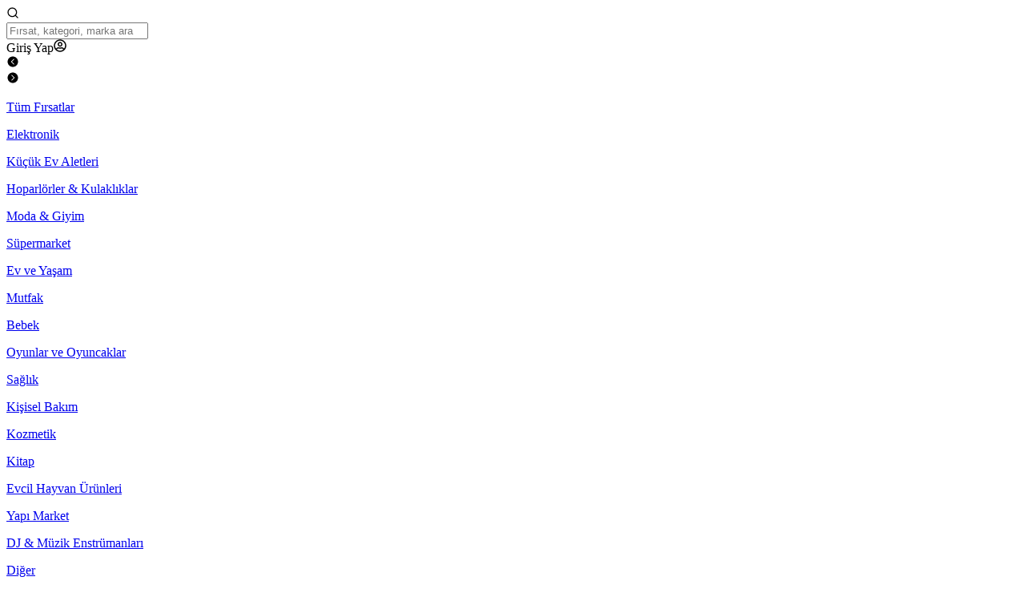

--- FILE ---
content_type: text/html; charset=utf-8
request_url: https://yaniyo.com/aden-firsatlari/aden-e58-fly-more-combo-1-bataryali-set-B08XP9V5SG
body_size: 11323
content:
<!DOCTYPE html><html lang="tr"><head><meta charSet="utf-8" data-next-head=""/><meta name="viewport" content="width=device-width, initial-scale=1, maximum-scale=1" data-next-head=""/><meta name="twitter:card" content="summary_large_image" data-next-head=""/><meta name="twitter:site" content="@yaniyocom" data-next-head=""/><meta name="twitter:creator" content="@yaniyocom" data-next-head=""/><meta property="og:url" content="https://yaniyo.com/aden-firsatlari/aden-e58-fly-more-combo-1-bataryali-set-B08XP9V5SG" data-next-head=""/><meta property="og:image:width" content="1280" data-next-head=""/><meta property="og:image:height" content="800" data-next-head=""/><meta property="og:locale" content="tr_TR" data-next-head=""/><meta property="og:site_name" content="Amazon Türkiye Fırsatları ve İndirimler - Yaniyo" data-next-head=""/><link rel="canonical" href="https://yaniyo.com/aden-firsatlari/aden-e58-fly-more-combo-1-bataryali-set-B08XP9V5SG" data-next-head=""/><meta name="mobile-web-app-capable" content="yes" data-next-head=""/><meta name="msapplication-TileColor" content="#b91d47" data-next-head=""/><meta name="theme-color" content="#ffffff" data-next-head=""/><meta name="apple-itunes-app" content="app-id=6504833764" data-next-head=""/><link rel="icon" type="image/png" href="/favicon-96x96.png" sizes="96x96" data-next-head=""/><link rel="icon" type="image/svg+xml" href="/favicon.svg" data-next-head=""/><link rel="shortcut icon" href="/favicon.ico" data-next-head=""/><link rel="apple-touch-icon" href="/apple-touch-icon.png" sizes="180x180" data-next-head=""/><link rel="manifest" href="/site.webmanifest" data-next-head=""/><link rel="preconnect" href="https://fonts.googleapis.com" data-next-head=""/><link rel="preconnect" href="https://fonts.gstatic.com" data-next-head=""/><title data-next-head="">Aden E58 Fly More Combo 1 Bataryalı - Yaniyo</title><meta name="robots" content="index,follow" data-next-head=""/><meta name="description" content="En ucuz Aden E58 Fly More Combo 1 Bataryalı ₺949,04 fiyatıyla Yaniyo&#x27;da!" data-next-head=""/><meta property="og:title" content="Aden E58 Fly More Combo 1 Bataryalı | Yaniyo" data-next-head=""/><meta property="og:description" content="En ucuz Aden E58 Fly More Combo 1 Bataryalı ₺949,04 fiyatıyla Yaniyo&#x27;da!" data-next-head=""/><meta property="og:type" content="product" data-next-head=""/><meta property="og:image" content="https://m.media-amazon.com/images/I/71rMEj-kV4L._AC_UL720_.jpg" data-next-head=""/><meta property="og:image:alt" content="Aden E58 Fly More Combo 1 Bataryalı" data-next-head=""/><link rel="preload" href="/_next/static/css/eb98fdfe5c68a03e.css" as="style"/><link rel="preload" href="/_next/static/css/08274e0c1cf13c6a.css" as="style"/><link rel="preload" href="/_next/static/css/cc5eb7fa723e1fd9.css" as="style"/><link name="apple-mobile-web-app-title" content="Yaniyo" data-next-head=""/><link href="https://fonts.googleapis.com/css2?family=Inter:ital,opsz,wght@0,14..32,100..900;1,14..32,100..900&amp;display=swap" rel="stylesheet" data-next-head=""/><script type="application/ld+json" data-next-head="">{"@context":"https://schema.org","@type":"WebSite","url":"https://yaniyo.com","potentialAction":[{"@type":"SearchAction","target":"https://yaniyo.com/search?q={search_term_string}","query-input":"required name=search_term_string"}]}</script><script type="application/ld+json" data-next-head="">{"@context":"https://schema.org","@type":"Organization","name":"Yaniyo","url":"https://yaniyo.com","sameAs":["https://www.instagram.com/yaniyocom","https://t.me/yaniyocom","https://t.me/yaniyo_sohbet","https://www.twitter.com/yaniyocom","https://www.tiktok.com/@yaniyocom"]}</script><script type="application/ld+json" data-next-head="">{"@context":"https://schema.org","@type":"Product","description":"En ucuz Aden E58 Fly More Combo 1 Bataryalı ₺949,04 fiyatıyla Yaniyo&apos;da!","image":["https://m.media-amazon.com/images/I/71rMEj-kV4L._AC_UL720_.jpg"],"brand":{"@type":"Brand","name":"Aden"},"offers":{"price":949.04,"priceCurrency":"TRY","availability":"https://schema.org/OutOfStock","url":"https://yaniyo.com/aden-firsatlari/aden-e58-fly-more-combo-1-bataryali-set-B08XP9V5SG","@type":"Offer","seller":{"@type":"Organization","name":"Amazon.com.tr"}},"name":"Aden E58 Fly More Combo 1 Bataryalı"}</script><link rel="stylesheet" href="/_next/static/css/eb98fdfe5c68a03e.css" data-n-g=""/><link rel="stylesheet" href="/_next/static/css/08274e0c1cf13c6a.css"/><link rel="stylesheet" href="/_next/static/css/cc5eb7fa723e1fd9.css"/><noscript data-n-css=""></noscript><script defer="" noModule="" src="/_next/static/chunks/polyfills-42372ed130431b0a.js"></script><script defer="" src="/_next/static/chunks/454e6ae6-41d54c58a4b04e3c.js"></script><script defer="" src="/_next/static/chunks/7eebee04-ce048d72ea7c0ea3.js"></script><script defer="" src="/_next/static/chunks/9143-20e2716e48528084.js"></script><script defer="" src="/_next/static/chunks/812-f53ee33b1cc9c971.js"></script><script defer="" src="/_next/static/chunks/7699.9bd51cd35eea1284.js"></script><script defer="" src="/_next/static/chunks/6923.6260232599b55ad8.js"></script><script src="/_next/static/chunks/webpack-84ffc557f0894c96.js" defer=""></script><script src="/_next/static/chunks/framework-90fc9b0f7c4706c1.js" defer=""></script><script src="/_next/static/chunks/main-c8eb24fb6364bdc1.js" defer=""></script><script src="/_next/static/chunks/pages/_app-5f14e0577f8e3df1.js" defer=""></script><script src="/_next/static/chunks/pages/%5B...slug%5D-43da09763c46eb04.js" defer=""></script><script src="/_next/static/bhMlDlvp19rL3BOTA7FIc/_buildManifest.js" defer=""></script><script src="/_next/static/bhMlDlvp19rL3BOTA7FIc/_ssgManifest.js" defer=""></script></head><body><link rel="preload" as="image" href="/images/appstore.png"/><link rel="preload" as="image" href="/images/googleplay.png"/><div id="__next"><div class="Layout_layout__QnMbA"><header class="Layout_header__9mwqw Layout_header_active__B_UdH"><div class="Layout_header_container__NtK_m"><div class="Layout_header_inner_container__g4Gm3"><div class="Layout_logo__UFcky"><a aria-label="Yaniyo.com" href="/"><div class="Layout_lg_logo__dBPSF"></div><div class="Layout_sm_logo__Bvsas"></div></a></div><div class="Layout_search__ue8p3"><div class="Layout_searchIcon__nv38w"><svg stroke="currentColor" fill="none" stroke-width="2" viewBox="0 0 24 24" stroke-linecap="round" stroke-linejoin="round" height="1em" width="1em" xmlns="http://www.w3.org/2000/svg"><circle cx="11" cy="11" r="8"></circle><path d="m21 21-4.3-4.3"></path></svg></div><input placeholder="Fırsat, kategori, marka ara" enterKeyHint="search" value=""/></div><div class="Layout_account__LkN4a" style="width:auto"><span class="Layout_sm_hide__kZUk4">Giriş Yap</span><svg stroke="currentColor" fill="currentColor" stroke-width="0" viewBox="0 0 496 512" height="1em" width="1em" xmlns="http://www.w3.org/2000/svg"><path d="M248 104c-53 0-96 43-96 96s43 96 96 96 96-43 96-96-43-96-96-96zm0 144c-26.5 0-48-21.5-48-48s21.5-48 48-48 48 21.5 48 48-21.5 48-48 48zm0-240C111 8 0 119 0 256s111 248 248 248 248-111 248-248S385 8 248 8zm0 448c-49.7 0-95.1-18.3-130.1-48.4 14.9-23 40.4-38.6 69.6-39.5 20.8 6.4 40.6 9.6 60.5 9.6s39.7-3.1 60.5-9.6c29.2 1 54.7 16.5 69.6 39.5-35 30.1-80.4 48.4-130.1 48.4zm162.7-84.1c-24.4-31.4-62.1-51.9-105.1-51.9-10.2 0-26 9.6-57.6 9.6-31.5 0-47.4-9.6-57.6-9.6-42.9 0-80.6 20.5-105.1 51.9C61.9 339.2 48 299.2 48 256c0-110.3 89.7-200 200-200s200 89.7 200 200c0 43.2-13.9 83.2-37.3 115.9z"></path></svg></div></div></div><div class="Layout_header_categories_container__Fr6z_"><div class="Layout_header_categories_inner_container__uESTd"><div class="Header_Swiper_swiper_graident__oUyz_ Header_Swiper_swiper_graident_left__R86qi"><svg stroke="currentColor" fill="currentColor" stroke-width="0" viewBox="0 0 512 512" height="1em" width="1em" xmlns="http://www.w3.org/2000/svg"><path d="M256 48C141.13 48 48 141.13 48 256s93.13 208 208 208 208-93.13 208-208S370.87 48 256 48zm62.63 304L296 374.63 177.37 256 296 137.37 318.63 160l-96 96z"></path></svg></div><div class="next Header_Swiper_swiper_graident__oUyz_ Header_Swiper_swiper_graident_right___7t6U Header_Swiper_swiper_graident_active__SM2i5"><svg stroke="currentColor" fill="currentColor" stroke-width="0" viewBox="0 0 512 512" height="1em" width="1em" xmlns="http://www.w3.org/2000/svg"><path d="M256 48C141.13 48 48 141.13 48 256s93.13 208 208 208 208-93.13 208-208S370.87 48 256 48zm-40 326.63L193.37 352l96-96-96-96L216 137.37 334.63 256z"></path></svg></div><div class="Header_Swiper_swiper__uEfX2"><div class="Header_Swiper_swiper_slide__4ahB2"><a href="/tum-firsatlar"><div class="Header_Swiper_category_container__2eIya"><div class=""><p>Tüm Fırsatlar</p></div></div></a></div><div class="Header_Swiper_swiper_slide__4ahB2"><a href="/elektronik-firsatlari"><div class="Header_Swiper_category_container__2eIya"><div class=""><p>Elektronik</p></div></div></a></div><div class="Header_Swiper_swiper_slide__4ahB2"><a href="/kucuk-ev-aletleri-firsatlari"><div class="Header_Swiper_category_container__2eIya"><div class=""><p>Küçük Ev Aletleri</p></div></div></a></div><div class="Header_Swiper_swiper_slide__4ahB2"><a href="/hoparlorler-and-kulakliklar-firsatlari"><div class="Header_Swiper_category_container__2eIya"><div class=""><p>Hoparlörler &amp; Kulaklıklar</p></div></div></a></div><div class="Header_Swiper_swiper_slide__4ahB2"><a href="/moda-and-giyim-firsatlari"><div class="Header_Swiper_category_container__2eIya"><div class=""><p>Moda &amp; Giyim</p></div></div></a></div><div class="Header_Swiper_swiper_slide__4ahB2"><a href="/supermarket-firsatlari"><div class="Header_Swiper_category_container__2eIya"><div class=""><p>Süpermarket</p></div></div></a></div><div class="Header_Swiper_swiper_slide__4ahB2"><a href="/ev-ve-yasam-firsatlari"><div class="Header_Swiper_category_container__2eIya"><div class=""><p>Ev ve Yaşam</p></div></div></a></div><div class="Header_Swiper_swiper_slide__4ahB2"><a href="/mutfak-firsatlari"><div class="Header_Swiper_category_container__2eIya"><div class=""><p>Mutfak</p></div></div></a></div><div class="Header_Swiper_swiper_slide__4ahB2"><a href="/bebek-firsatlari"><div class="Header_Swiper_category_container__2eIya"><div class=""><p>Bebek</p></div></div></a></div><div class="Header_Swiper_swiper_slide__4ahB2"><a href="/oyunlar-ve-oyuncaklar-firsatlari"><div class="Header_Swiper_category_container__2eIya"><div class=""><p>Oyunlar ve Oyuncaklar</p></div></div></a></div><div class="Header_Swiper_swiper_slide__4ahB2"><a href="/saglik-firsatlari"><div class="Header_Swiper_category_container__2eIya"><div class=""><p>Sağlık</p></div></div></a></div><div class="Header_Swiper_swiper_slide__4ahB2"><a href="/kisisel-bakim-firsatlari"><div class="Header_Swiper_category_container__2eIya"><div class=""><p>Kişisel Bakım</p></div></div></a></div><div class="Header_Swiper_swiper_slide__4ahB2"><a href="/kozmetik-firsatlari"><div class="Header_Swiper_category_container__2eIya"><div class=""><p>Kozmetik</p></div></div></a></div><div class="Header_Swiper_swiper_slide__4ahB2"><a href="/kitap-firsatlari"><div class="Header_Swiper_category_container__2eIya"><div class=""><p>Kitap</p></div></div></a></div><div class="Header_Swiper_swiper_slide__4ahB2"><a href="/evcil-hayvan-urunleri-firsatlari"><div class="Header_Swiper_category_container__2eIya"><div class=""><p>Evcil Hayvan Ürünleri</p></div></div></a></div><div class="Header_Swiper_swiper_slide__4ahB2"><a href="/yapi-market-firsatlari"><div class="Header_Swiper_category_container__2eIya"><div class=""><p>Yapı Market</p></div></div></a></div><div class="Header_Swiper_swiper_slide__4ahB2"><a href="/dj-and-muzik-enstrumanlari-firsatlari"><div class="Header_Swiper_category_container__2eIya"><div class=""><p>DJ &amp; Müzik Enstrümanları</p></div></div></a></div><div class="Header_Swiper_swiper_slide__4ahB2"><a href="/diger-firsatlari"><div class="Header_Swiper_category_container__2eIya"><div class=""><p>Diğer</p></div></div></a></div></div></div></div></header><div class="ProductDetail_container__45uxi"><div data-prd-asin="B08XP9V5SG" data-prd-name="Aden E58 Fly More Combo 1 Bata" class="productBoxCA ProductBig_product__1AvEi"><button class="ProductBig_other_button__fBd7Z" aria-label="Paylaş"><svg stroke="currentColor" fill="currentColor" stroke-width="0" viewBox="0 0 512 512" height="1em" width="1em" xmlns="http://www.w3.org/2000/svg"><path fill="none" stroke-linecap="round" stroke-linejoin="round" stroke-width="32" d="M336 192h40a40 40 0 0 1 40 40v192a40 40 0 0 1-40 40H136a40 40 0 0 1-40-40V232a40 40 0 0 1 40-40h40m160-64-80-80-80 80m80 193V48"></path></svg></button><div class="ProductBig_product_img__LRRcb"><div class="ProductBig_no_stock__M__ty">Fırsat kaçtı. Stokta yok!</div><a target="_blank" href="https://www.amazon.com.tr/dp/B08XP9V5SG?tag=yaniyoweb-21&amp;th=1&amp;psc=1" rel="noopener nofollow"><img loading="lazy" src="https://m.media-amazon.com/images/I/71rMEj-kV4L._AC_UL720_.jpg" alt="Aden E58 Fly More Combo 1 Bataryalı Set, Standart"/></a></div><div class="ProductBig_productInformation__4unB4"><div class="ProductBig_date__pGhcB"><time dateTime="1671942199261">3 yıl önce</time></div><div class="ProductBig_badges__5ZeSw"><p class="ProductBig_badge__hDcez ProductBig_badge_discount__L0d9j"><svg stroke="currentColor" fill="currentColor" stroke-width="0" viewBox="0 0 20 20" aria-hidden="true" height="1em" width="1em" xmlns="http://www.w3.org/2000/svg"><path fill-rule="evenodd" d="M14.707 12.293a1 1 0 010 1.414l-4 4a1 1 0 01-1.414 0l-4-4a1 1 0 111.414-1.414L9 14.586V3a1 1 0 012 0v11.586l2.293-2.293a1 1 0 011.414 0z" clip-rule="evenodd"></path></svg> %<!-- -->1</p></div><div class="ProductBig_category__iUe3H">Amazon<span class="ProductBig_dot__cdcSv"></span><a href="/aden-firsatlari">Aden</a></div><h1 class="ProductBig_name__Xyc3n">Aden E58 Fly More Combo 1 Bataryalı Set, Standart</h1><p class="ProductBig_oldPrice__SXJEs"><span>₺957,77</span></p><p class="ProductBig_currentPrice__wuxrG">₺949,04</p><div class="ProductBig_buttons__RjScL"><button class="ProductBig_alert__DXgqu active"></button><a class="ProductBig_buy__a2DQm" target="_blank" href="https://www.amazon.com.tr/dp/B08XP9V5SG?tag=yaniyoweb-21&amp;th=1&amp;psc=1" rel="noopener nofollow"><div><p>Ürüne Git</p><span>amazon.com.tr</span></div><div><svg stroke="currentColor" fill="none" stroke-width="2" viewBox="0 0 24 24" stroke-linecap="round" stroke-linejoin="round" height="1em" width="1em" xmlns="http://www.w3.org/2000/svg"><path d="M18 8L22 12L18 16"></path><path d="M2 12H22"></path></svg></div></a></div><p class="ProductBig_priceWarning__U7fnE">Ürün fiyatı ve stok durumu, <time dateTime="1671942199261">25/12/2022 07:23</time> (<time dateTime="1671942199261">3 yıl önce</time>) itibarıyla doğrudur. Satın alma sırasında görüntülenen her türlü fiyat ve stok durumu bilgisi, ürünün satın alınmasında geçerli olacaktır.</p><div><div class="ShareButtons_shareContainer__1GkUY"><div class="ShareButtons_urlContainer__hEYcH"><div class="ShareButtons_url__DJbag">https://yaniyo.com/aden-firsatlari/aden-e58-fly-more-combo-1-bataryali-set-B08XP9V5SG</div><button class="ShareButtons_copyButton__c50K4"><svg stroke="currentColor" fill="currentColor" stroke-width="0" viewBox="0 0 448 512" height="1em" width="1em" xmlns="http://www.w3.org/2000/svg"><path d="M433.941 65.941l-51.882-51.882A48 48 0 0 0 348.118 0H176c-26.51 0-48 21.49-48 48v48H48c-26.51 0-48 21.49-48 48v320c0 26.51 21.49 48 48 48h224c26.51 0 48-21.49 48-48v-48h80c26.51 0 48-21.49 48-48V99.882a48 48 0 0 0-14.059-33.941zM266 464H54a6 6 0 0 1-6-6V150a6 6 0 0 1 6-6h74v224c0 26.51 21.49 48 48 48h96v42a6 6 0 0 1-6 6zm128-96H182a6 6 0 0 1-6-6V54a6 6 0 0 1 6-6h106v88c0 13.255 10.745 24 24 24h88v202a6 6 0 0 1-6 6zm6-256h-64V48h9.632c1.591 0 3.117.632 4.243 1.757l48.368 48.368a6 6 0 0 1 1.757 4.243V112z"></path></svg></button></div><div class="ShareButtons_shareButtons__l5147"><button class="ShareButtons_shareButton__tF8az"><svg stroke="currentColor" fill="currentColor" stroke-width="0" viewBox="0 0 512 512" class="ShareButtons_icon__Fv2AV" height="1em" width="1em" xmlns="http://www.w3.org/2000/svg"><path d="M504 256C504 119 393 8 256 8S8 119 8 256c0 123.78 90.69 226.38 209.25 245V327.69h-63V256h63v-54.64c0-62.15 37-96.48 93.67-96.48 27.14 0 55.52 4.84 55.52 4.84v61h-31.28c-30.8 0-40.41 19.12-40.41 38.73V256h68.78l-11 71.69h-57.78V501C413.31 482.38 504 379.78 504 256z"></path></svg></button><button class="ShareButtons_shareButton__tF8az"><svg stroke="currentColor" fill="currentColor" stroke-width="0" viewBox="0 0 512 512" class="ShareButtons_icon__Fv2AV" height="1em" width="1em" xmlns="http://www.w3.org/2000/svg"><path d="M459.37 151.716c.325 4.548.325 9.097.325 13.645 0 138.72-105.583 298.558-298.558 298.558-59.452 0-114.68-17.219-161.137-47.106 8.447.974 16.568 1.299 25.34 1.299 49.055 0 94.213-16.568 130.274-44.832-46.132-.975-84.792-31.188-98.112-72.772 6.498.974 12.995 1.624 19.818 1.624 9.421 0 18.843-1.3 27.614-3.573-48.081-9.747-84.143-51.98-84.143-102.985v-1.299c13.969 7.797 30.214 12.67 47.431 13.319-28.264-18.843-46.781-51.005-46.781-87.391 0-19.492 5.197-37.36 14.294-52.954 51.655 63.675 129.3 105.258 216.365 109.807-1.624-7.797-2.599-15.918-2.599-24.04 0-57.828 46.782-104.934 104.934-104.934 30.213 0 57.502 12.67 76.67 33.137 23.715-4.548 46.456-13.32 66.599-25.34-7.798 24.366-24.366 44.833-46.132 57.827 21.117-2.273 41.584-8.122 60.426-16.243-14.292 20.791-32.161 39.308-52.628 54.253z"></path></svg></button><button class="ShareButtons_shareButton__tF8az"><svg stroke="currentColor" fill="currentColor" stroke-width="0" viewBox="0 0 448 512" class="ShareButtons_icon__Fv2AV" height="1em" width="1em" xmlns="http://www.w3.org/2000/svg"><path d="M380.9 97.1C339 55.1 283.2 32 223.9 32c-122.4 0-222 99.6-222 222 0 39.1 10.2 77.3 29.6 111L0 480l117.7-30.9c32.4 17.7 68.9 27 106.1 27h.1c122.3 0 224.1-99.6 224.1-222 0-59.3-25.2-115-67.1-157zm-157 341.6c-33.2 0-65.7-8.9-94-25.7l-6.7-4-69.8 18.3L72 359.2l-4.4-7c-18.5-29.4-28.2-63.3-28.2-98.2 0-101.7 82.8-184.5 184.6-184.5 49.3 0 95.6 19.2 130.4 54.1 34.8 34.9 56.2 81.2 56.1 130.5 0 101.8-84.9 184.6-186.6 184.6zm101.2-138.2c-5.5-2.8-32.8-16.2-37.9-18-5.1-1.9-8.8-2.8-12.5 2.8-3.7 5.6-14.3 18-17.6 21.8-3.2 3.7-6.5 4.2-12 1.4-32.6-16.3-54-29.1-75.5-66-5.7-9.8 5.7-9.1 16.3-30.3 1.8-3.7.9-6.9-.5-9.7-1.4-2.8-12.5-30.1-17.1-41.2-4.5-10.8-9.1-9.3-12.5-9.5-3.2-.2-6.9-.2-10.6-.2-3.7 0-9.7 1.4-14.8 6.9-5.1 5.6-19.4 19-19.4 46.3 0 27.3 19.9 53.7 22.6 57.4 2.8 3.7 39.1 59.7 94.8 83.8 35.2 15.2 49 16.5 66.6 13.9 10.7-1.6 32.8-13.4 37.4-26.4 4.6-13 4.6-24.1 3.2-26.4-1.3-2.5-5-3.9-10.5-6.6z"></path></svg></button><button class="ShareButtons_shareButton__tF8az"><svg stroke="currentColor" fill="currentColor" stroke-width="0" viewBox="0 0 496 512" class="ShareButtons_icon__Fv2AV" height="1em" width="1em" xmlns="http://www.w3.org/2000/svg"><path d="M248 8C111 8 0 119 0 256s111 248 248 248 248-111 248-248S385 8 248 8zm121.8 169.9l-40.7 191.8c-3 13.6-11.1 16.9-22.4 10.5l-62-45.7-29.9 28.8c-3.3 3.3-6.1 6.1-12.5 6.1l4.4-63.1 114.9-103.8c5-4.4-1.1-6.9-7.7-2.5l-142 89.4-61.2-19.1c-13.3-4.2-13.6-13.3 2.8-19.7l239.1-92.2c11.1-4 20.8 2.7 17.2 19.5z"></path></svg></button></div></div></div></div></div><div class="ProductDetail_summary__dBlSW"><div class="ProductDetail_summary_box__4LYTn"><span>En Düşük Fiyat</span><p>₺835,15</p></div><div class="ProductDetail_summary_box__4LYTn"><span>Ortalama Fiyat</span><p>₺914,88</p></div><div class="ProductDetail_summary_box__4LYTn"><span>En Yüksek Fiyat</span><p>₺957,77</p></div></div><div class="ProductDetail_graph_box___u6M4"><div style="height:300px" class="echarts-for-react "></div></div><div class="ProductDetail_features_box__C5hYk"><h3>Ürün Hakkında</h3><ul><li><p>Kolay kullanım sağlar</p></li><li><p>Dayanıklı malzemelerden üretilmiştir</p></li><li><p>Uzun süreli kullanım sağlar</p></li><li><p>✅Sabit İrtifa Modu</p></li><li><p>✅Anlık Görüntü Aktarımı</p></li></ul></div><div class="similarProducts"></div></div><footer class="Layout_footer__v2SFV" style="max-width:1420px"><div class="Layout_footerContainer__7P1kn"><div class="Layout_footer_flex__SWlE3"><div class="Layout_footer_item__aYvWn"><p>Yaniyo</p><ul><li><a aria-label="Hakkında" href="/hakkinda"> Hakkında</a></li><li><a aria-label="Mobil Uygulama" href="/mobil-uygulama">Mobil Uygulama</a></li><li><a aria-label="Yer İşareti Kullanımı" href="/araclar/yer-isareti">Yer İşareti Kullanımı</a></li><li><a aria-label="İletişim" href="mailto:info@yaniyo.com">İletişim</a></li></ul></div><div class="Layout_footer_item__aYvWn"><p>Yasal</p><ul><li><a aria-label="Sorumluluk Reddi" href="/disclaimer"> Sorumluluk Reddi</a></li><li><a aria-label="Kullanıcı Sözleşmesi" href="/terms"> Kullanıcı Sözleşmesi</a></li><li><a aria-label="Gizlilik Politikası" href="/privacy"> Gizlilik Politikası</a></li><li><a aria-label="Çerez Politikası" href="/cookies"> Çerez Politikası</a></li></ul></div><div class="Layout_footer_item__aYvWn"><p>Bizi Takip Edin</p><ul><li><a target="_blank" rel="noopener nofollow" aria-label="Telegram" class="Layout_social__6_n80" href="https://t.me/yaniyocom"><svg stroke="currentColor" fill="currentColor" stroke-width="0" viewBox="0 0 448 512" height="1em" width="1em" xmlns="http://www.w3.org/2000/svg"><path d="M446.7 98.6l-67.6 318.8c-5.1 22.5-18.4 28.1-37.3 17.5l-103-75.9-49.7 47.8c-5.5 5.5-10.1 10.1-20.7 10.1l7.4-104.9 190.9-172.5c8.3-7.4-1.8-11.5-12.9-4.1L117.8 284 16.2 252.2c-22.1-6.9-22.5-22.1 4.6-32.7L418.2 66.4c18.4-6.9 34.5 4.1 28.5 32.2z"></path></svg> Telegram</a></li><li><a target="_blank" rel="noopener nofollow" aria-label="Twitter" class="Layout_social__6_n80" href="https://x.com/yaniyocom"> <svg stroke="currentColor" fill="currentColor" stroke-width="0" viewBox="0 0 512 512" height="1em" width="1em" xmlns="http://www.w3.org/2000/svg"><path d="M389.2 48h70.6L305.6 224.2 487 464H345L233.7 318.6 106.5 464H35.8L200.7 275.5 26.8 48H172.4L272.9 180.9 389.2 48zM364.4 421.8h39.1L151.1 88h-42L364.4 421.8z"></path></svg> X (Twitter)</a></li><li><a target="_blank" rel="noopener nofollow" aria-label="Instagram" class="Layout_social__6_n80" href="https://www.instagram.com/yaniyocom"> <svg stroke="currentColor" fill="currentColor" stroke-width="0" viewBox="0 0 448 512" height="1em" width="1em" xmlns="http://www.w3.org/2000/svg"><path d="M224.1 141c-63.6 0-114.9 51.3-114.9 114.9s51.3 114.9 114.9 114.9S339 319.5 339 255.9 287.7 141 224.1 141zm0 189.6c-41.1 0-74.7-33.5-74.7-74.7s33.5-74.7 74.7-74.7 74.7 33.5 74.7 74.7-33.6 74.7-74.7 74.7zm146.4-194.3c0 14.9-12 26.8-26.8 26.8-14.9 0-26.8-12-26.8-26.8s12-26.8 26.8-26.8 26.8 12 26.8 26.8zm76.1 27.2c-1.7-35.9-9.9-67.7-36.2-93.9-26.2-26.2-58-34.4-93.9-36.2-37-2.1-147.9-2.1-184.9 0-35.8 1.7-67.6 9.9-93.9 36.1s-34.4 58-36.2 93.9c-2.1 37-2.1 147.9 0 184.9 1.7 35.9 9.9 67.7 36.2 93.9s58 34.4 93.9 36.2c37 2.1 147.9 2.1 184.9 0 35.9-1.7 67.7-9.9 93.9-36.2 26.2-26.2 34.4-58 36.2-93.9 2.1-37 2.1-147.8 0-184.8zM398.8 388c-7.8 19.6-22.9 34.7-42.6 42.6-29.5 11.7-99.5 9-132.1 9s-102.7 2.6-132.1-9c-19.6-7.8-34.7-22.9-42.6-42.6-11.7-29.5-9-99.5-9-132.1s-2.6-102.7 9-132.1c7.8-19.6 22.9-34.7 42.6-42.6 29.5-11.7 99.5-9 132.1-9s102.7-2.6 132.1 9c19.6 7.8 34.7 22.9 42.6 42.6 11.7 29.5 9 99.5 9 132.1s2.7 102.7-9 132.1z"></path></svg> Instagram</a></li><li><a target="_blank" rel="noopener nofollow" aria-label="TikTok" class="Layout_social__6_n80" href="https://www.tiktok.com/@yaniyocom"> <svg stroke="currentColor" fill="currentColor" stroke-width="0" viewBox="0 0 448 512" height="1em" width="1em" xmlns="http://www.w3.org/2000/svg"><path d="M448,209.91a210.06,210.06,0,0,1-122.77-39.25V349.38A162.55,162.55,0,1,1,185,188.31V278.2a74.62,74.62,0,1,0,52.23,71.18V0l88,0a121.18,121.18,0,0,0,1.86,22.17h0A122.18,122.18,0,0,0,381,102.39a121.43,121.43,0,0,0,67,20.14Z"></path></svg> TikTok</a></li></ul></div><div class="Layout_footer_item__aYvWn"><p>Eklentiler</p><ul><li><a target="_blank" rel="noopener nofollow" aria-label="Chrome" class="Layout_social__6_n80" href="https://chromewebstore.google.com/detail/yaniyo-amazon-t%C3%BCrkiye-fiy/ojadbpkncdmcbfoemmibabemeeieonjm"><svg stroke="currentColor" fill="currentColor" stroke-width="0" viewBox="0 0 496 512" height="1em" width="1em" xmlns="http://www.w3.org/2000/svg"><path d="M131.5 217.5L55.1 100.1c47.6-59.2 119-91.8 192-92.1 42.3-.3 85.5 10.5 124.8 33.2 43.4 25.2 76.4 61.4 97.4 103L264 133.4c-58.1-3.4-113.4 29.3-132.5 84.1zm32.9 38.5c0 46.2 37.4 83.6 83.6 83.6s83.6-37.4 83.6-83.6-37.4-83.6-83.6-83.6-83.6 37.3-83.6 83.6zm314.9-89.2L339.6 174c37.9 44.3 38.5 108.2 6.6 157.2L234.1 503.6c46.5 2.5 94.4-7.7 137.8-32.9 107.4-62 150.9-192 107.4-303.9zM133.7 303.6L40.4 120.1C14.9 159.1 0 205.9 0 256c0 124 90.8 226.7 209.5 244.9l63.7-124.8c-57.6 10.8-113.2-20.8-139.5-72.5z"></path></svg> Chrome</a></li><li><a target="_blank" rel="noopener nofollow" aria-label="Firefox" class="Layout_social__6_n80" href="https://addons.mozilla.org/en-US/firefox/addon/yaniyocom/"> <svg stroke="currentColor" fill="currentColor" stroke-width="0" viewBox="0 0 512 512" height="1em" width="1em" xmlns="http://www.w3.org/2000/svg"><path d="M503.52,241.48c-.12-1.56-.24-3.12-.24-4.68v-.12l-.36-4.68v-.12a245.86,245.86,0,0,0-7.32-41.15c0-.12,0-.12-.12-.24l-1.08-4c-.12-.24-.12-.48-.24-.6-.36-1.2-.72-2.52-1.08-3.72-.12-.24-.12-.6-.24-.84-.36-1.2-.72-2.4-1.08-3.48-.12-.36-.24-.6-.36-1-.36-1.2-.72-2.28-1.2-3.48l-.36-1.08c-.36-1.08-.84-2.28-1.2-3.36a8.27,8.27,0,0,0-.36-1c-.48-1.08-.84-2.28-1.32-3.36-.12-.24-.24-.6-.36-.84-.48-1.2-1-2.28-1.44-3.48,0-.12-.12-.24-.12-.36-1.56-3.84-3.24-7.68-5-11.4l-.36-.72c-.48-1-.84-1.8-1.32-2.64-.24-.48-.48-1.08-.72-1.56-.36-.84-.84-1.56-1.2-2.4-.36-.6-.6-1.2-1-1.8s-.84-1.44-1.2-2.28c-.36-.6-.72-1.32-1.08-1.92s-.84-1.44-1.2-2.16a18.07,18.07,0,0,0-1.2-2c-.36-.72-.84-1.32-1.2-2s-.84-1.32-1.2-2-.84-1.32-1.2-1.92-.84-1.44-1.32-2.16a15.63,15.63,0,0,0-1.2-1.8L463.2,119a15.63,15.63,0,0,0-1.2-1.8c-.48-.72-1.08-1.56-1.56-2.28-.36-.48-.72-1.08-1.08-1.56l-1.8-2.52c-.36-.48-.6-.84-1-1.32-1-1.32-1.8-2.52-2.76-3.72a248.76,248.76,0,0,0-23.51-26.64A186.82,186.82,0,0,0,412,62.46c-4-3.48-8.16-6.72-12.48-9.84a162.49,162.49,0,0,0-24.6-15.12c-2.4-1.32-4.8-2.52-7.2-3.72a254,254,0,0,0-55.43-19.56c-1.92-.36-3.84-.84-5.64-1.2h-.12c-1-.12-1.8-.36-2.76-.48a236.35,236.35,0,0,0-38-4H255.14a234.62,234.62,0,0,0-45.48,5c-33.59,7.08-63.23,21.24-82.91,39-1.08,1-1.92,1.68-2.4,2.16l-.48.48H124l-.12.12.12-.12a.12.12,0,0,0,.12-.12l-.12.12a.42.42,0,0,1,.24-.12c14.64-8.76,34.92-16,49.44-19.56l5.88-1.44c.36-.12.84-.12,1.2-.24,1.68-.36,3.36-.72,5.16-1.08.24,0,.6-.12.84-.12C250.94,20.94,319.34,40.14,367,85.61a171.49,171.49,0,0,1,26.88,32.76c30.36,49.2,27.48,111.11,3.84,147.59-34.44,53-111.35,71.27-159,24.84a84.19,84.19,0,0,1-25.56-59,74.05,74.05,0,0,1,6.24-31c1.68-3.84,13.08-25.67,18.24-24.59-13.08-2.76-37.55,2.64-54.71,28.19-15.36,22.92-14.52,58.2-5,83.28a132.85,132.85,0,0,1-12.12-39.24c-12.24-82.55,43.31-153,94.31-170.51-27.48-24-96.47-22.31-147.71,15.36-29.88,22-51.23,53.16-62.51,90.36,1.68-20.88,9.6-52.08,25.8-83.88-17.16,8.88-39,37-49.8,62.88-15.6,37.43-21,82.19-16.08,124.79.36,3.24.72,6.36,1.08,9.6,19.92,117.11,122,206.38,244.78,206.38C392.77,503.42,504,392.19,504,255,503.88,250.48,503.76,245.92,503.52,241.48Z"></path></svg> Firefox</a></li><li><a target="_blank" rel="noopener nofollow" aria-label="Safari" class="Layout_social__6_n80" href="https://apps.apple.com/us/app/yaniyo-amazon-fiyat-ge%C3%A7mi%C5%9Fi/id6740342680"> <svg stroke="currentColor" fill="currentColor" stroke-width="0" viewBox="0 0 512 512" height="1em" width="1em" xmlns="http://www.w3.org/2000/svg"><path d="M274.69,274.69l-37.38-37.38L166,346ZM256,8C119,8,8,119,8,256S119,504,256,504,504,393,504,256,393,8,256,8ZM411.85,182.79l14.78-6.13A8,8,0,0,1,437.08,181h0a8,8,0,0,1-4.33,10.46L418,197.57a8,8,0,0,1-10.45-4.33h0A8,8,0,0,1,411.85,182.79ZM314.43,94l6.12-14.78A8,8,0,0,1,331,74.92h0a8,8,0,0,1,4.33,10.45l-6.13,14.78a8,8,0,0,1-10.45,4.33h0A8,8,0,0,1,314.43,94ZM256,60h0a8,8,0,0,1,8,8V84a8,8,0,0,1-8,8h0a8,8,0,0,1-8-8V68A8,8,0,0,1,256,60ZM181,74.92a8,8,0,0,1,10.46,4.33L197.57,94a8,8,0,1,1-14.78,6.12l-6.13-14.78A8,8,0,0,1,181,74.92Zm-63.58,42.49h0a8,8,0,0,1,11.31,0L140,128.72A8,8,0,0,1,140,140h0a8,8,0,0,1-11.31,0l-11.31-11.31A8,8,0,0,1,117.41,117.41ZM60,256h0a8,8,0,0,1,8-8H84a8,8,0,0,1,8,8h0a8,8,0,0,1-8,8H68A8,8,0,0,1,60,256Zm40.15,73.21-14.78,6.13A8,8,0,0,1,74.92,331h0a8,8,0,0,1,4.33-10.46L94,314.43a8,8,0,0,1,10.45,4.33h0A8,8,0,0,1,100.15,329.21Zm4.33-136h0A8,8,0,0,1,94,197.57l-14.78-6.12A8,8,0,0,1,74.92,181h0a8,8,0,0,1,10.45-4.33l14.78,6.13A8,8,0,0,1,104.48,193.24ZM197.57,418l-6.12,14.78a8,8,0,0,1-14.79-6.12l6.13-14.78A8,8,0,1,1,197.57,418ZM264,444a8,8,0,0,1-8,8h0a8,8,0,0,1-8-8V428a8,8,0,0,1,8-8h0a8,8,0,0,1,8,8Zm67-6.92h0a8,8,0,0,1-10.46-4.33L314.43,418a8,8,0,0,1,4.33-10.45h0a8,8,0,0,1,10.45,4.33l6.13,14.78A8,8,0,0,1,331,437.08Zm63.58-42.49h0a8,8,0,0,1-11.31,0L372,383.28A8,8,0,0,1,372,372h0a8,8,0,0,1,11.31,0l11.31,11.31A8,8,0,0,1,394.59,394.59ZM286.25,286.25,110.34,401.66,225.75,225.75,401.66,110.34ZM437.08,331h0a8,8,0,0,1-10.45,4.33l-14.78-6.13a8,8,0,0,1-4.33-10.45h0A8,8,0,0,1,418,314.43l14.78,6.12A8,8,0,0,1,437.08,331ZM444,264H428a8,8,0,0,1-8-8h0a8,8,0,0,1,8-8h16a8,8,0,0,1,8,8h0A8,8,0,0,1,444,264Z"></path></svg> Safari</a></li></ul></div><div class="Layout_footer_item__aYvWn"><ul><li><a target="_blank" rel="noopener nofollow" href="https://bit.ly/yaniyo_ios"><img border="0" src="/images/appstore.png" width="150" alt="App Store"/></a></li><li><a target="_blank" rel="noopener nofollow" href="https://bit.ly/yaniyo_android"><img border="0" src="/images/googleplay.png" width="150" alt="Google Play"/></a></li></ul></div></div><div class="Layout_footer_bottom__qK8bL"><div class="Layout_footer_icon__8OLET"></div><p>Yaniyo.com, Amazon.com.tr ve diğer dünya genelindeki Amazon mağazalarına reklam vererek ve bağlantı sağlayarak reklam ücretleri kazanmayı amaçlayan bir ortaklık reklam programı olan Amazon Associates Programı&#x27;nın bir katılımcısıdır.</p></div></div></footer></div><div id="_rht_toaster" style="position:fixed;z-index:9999;top:16px;left:16px;right:16px;bottom:16px;pointer-events:none"></div></div><script id="__NEXT_DATA__" type="application/json">{"props":{"pageProps":{"page":"product","cancelSocket":true,"data":{"category":{"id":"639d1575ab60bbab0af2f67a","name":"Drone'lar","url":"https://www.amazon.com.tr/s?i=electronics\u0026bbn=13709939031\u0026rh=n%3A12466496031%2Cn%3A13709883031%2Cn%3A13709939031%2Cn%3A12923749031%2Cp_6%3AA1UNQM1SR2CHM\u0026dc\u0026qid=1671206719\u0026rnid=13709939031\u0026ref=sr_nr_n_2\u0026ds=v1%3A0hZcr1o%2F1zp8Tg49BvVw7Awx2lHom9JoWdPphf7249E"},"productCategory":{"productType":"UNMANNED_AERIAL_VEHICLE","displayString":"Oyuncak"},"merchant":{"name":null,"id":null},"discountStatus":{"months":0,"allTime":false},"catalogs":[],"fulfillment":null,"refLink":null,"_id":"62c77e55b3c940e2c1d7f022","asin":"B08XP9V5SG","name":"Aden E58 Fly More Combo 1 Bataryalı Set, Standart","image":"https://m.media-amazon.com/images/I/71rMEj-kV4L._AC_UL720_.jpg","url":"https://www.amazon.com.tr/Aden-E58-More-Combo-Bataryal%C4%B1/dp/B08XP9V5SG/ref=sr_1_6?m=A1UNQM1SR2CHM\u0026qid=1671942198\u0026refinements=p_6%3AA1UNQM1SR2CHM\u0026rnid=13709939031\u0026s=electronics\u0026sr=1-6","client":"amazon.com.tr","currentPrice":949.04,"priceList":[{"clickCount":0,"price":882,"_id":"62c77e55b3c940e2c1d7f023","date":"2022-07-08T00:46:13.831Z"},{"clickCount":0,"price":898,"_id":"62c784e37c604d93422a8d7e","date":"2022-07-08T01:14:11.287Z"},{"clickCount":0,"price":869,"_id":"62cd4e4dc54ff099aabc0698","date":"2022-07-12T10:34:53.075Z"},{"clickCount":0,"price":898,"_id":"62d10d758646d3effdcd5f23","date":"2022-07-15T06:47:17.510Z"},{"clickCount":0,"price":889,"_id":"62d924ebc71bd9639099ef8b","date":"2022-07-21T10:05:31.086Z"},{"clickCount":0,"price":889.15,"_id":"62dd931edb9069a622fe9ade","date":"2022-07-24T18:44:46.632Z"},{"clickCount":0,"price":859.13,"_id":"62e0113d08d029eecb84d9dd","date":"2022-07-26T16:07:25.148Z"},{"clickCount":0,"price":859.12,"_id":"62e79e2fb9153880a522175b","date":"2022-08-01T09:34:39.387Z"},{"clickCount":0,"price":859.13,"_id":"62eadca10119a41d1b3c2808","date":"2022-08-03T20:37:53.084Z"},{"clickCount":0,"price":949.04,"_id":"62ebd44e0119a41d1b691497","date":"2022-08-04T14:14:38.910Z"},{"clickCount":0,"price":939.12,"_id":"62ecbe721f4cf200d41c8e0f","date":"2022-08-05T06:53:38.543Z"},{"clickCount":0,"price":939.11,"_id":"62f41d5ba51811cc54669ab1","date":"2022-08-10T21:04:27.804Z"},{"clickCount":0,"price":939.12,"_id":"62f41dc0a51811cc5466edb2","date":"2022-08-10T21:06:08.607Z"},{"clickCount":0,"price":939.11,"_id":"62f41e1aa51811cc5467386e","date":"2022-08-10T21:07:38.285Z"},{"clickCount":0,"price":882.61,"_id":"62fa75ff77e38f0ac12c4411","date":"2022-08-15T16:36:15.186Z"},{"clickCount":0,"price":835.15,"_id":"62ff4aa953c22c860adf61b9","date":"2022-08-19T08:32:41.761Z"},{"clickCount":0,"price":943.7,"_id":"630296e5f56feb28027765e2","date":"2022-08-21T20:34:45.129Z"},{"clickCount":0,"price":942.62,"_id":"63035ed8a9ba9e6f8e7c07ca","date":"2022-08-22T10:47:52.520Z"},{"clickCount":0,"price":943.01,"_id":"630880e2091695d083e0081d","date":"2022-08-26T08:14:26.792Z"},{"clickCount":0,"price":939.06,"_id":"6310988e28eeacdc728c8033","date":"2022-09-01T11:33:34.443Z"},{"clickCount":0,"price":949.04,"_id":"63121515651ba1f085f3a191","date":"2022-09-02T14:37:09.008Z"},{"clickCount":0,"price":939.06,"_id":"631408334845834b0d158b5d","date":"2022-09-04T02:06:43.303Z"},{"clickCount":0,"price":949.04,"_id":"6318016cf83e5438aaef73f9","date":"2022-09-07T02:26:52.609Z"},{"clickCount":0,"price":887.41,"_id":"632dfd52bfae4c91a091ab90","date":"2022-09-23T18:39:14.594Z"},{"clickCount":0,"price":949.04,"_id":"6330d552b077428f3bbb38b1","date":"2022-09-25T22:25:22.890Z"},{"clickCount":0,"price":889.01,"_id":"636155329e168bb1c74d6da1","date":"2022-11-01T17:19:46.445Z"},{"clickCount":0,"price":949.04,"_id":"6362ade39850e7320e06971f","date":"2022-11-02T17:50:27.534Z"},{"clickCount":0,"price":882.61,"_id":"637e1abf25159a1d1eda80bb","date":"2022-11-23T13:06:07.375Z"},{"clickCount":0,"price":930.06,"_id":"63803fca0b9ce4194091ae1f","date":"2022-11-25T04:08:42.833Z"},{"clickCount":0,"price":949.04,"_id":"63818dc857f5d89bf7fd401f","date":"2022-11-26T03:53:44.296Z"},{"clickCount":0,"price":882.61,"_id":"6384a20821c68a3cb392a002","date":"2022-11-28T11:56:56.043Z"},{"clickCount":0,"price":949.04,"_id":"638856e9b1befd7cdb7bcc47","date":"2022-12-01T07:25:29.617Z"},{"clickCount":0,"price":957.77,"_id":"6398413a8497fde2e9e68a06","date":"2022-12-13T09:09:14.338Z"},{"clickCount":0,"price":949.04,"_id":"63a7d037cf11e247d90a3da8","date":"2022-12-25T04:23:19.262Z"}],"date":"2022-07-08T00:46:13.831Z","__v":0,"linkCategory":"62c77d582fd78b75782075ce","updatedDate":"2022-12-25T04:23:19.261Z","currentDiscount":0.91,"dStatus":-1,"v":4,"nCategory":[{"id":"65f6fc1464ce95f741afb9ba","name":"Drone'lar ve Aksesuarları","_id":"66025ea5d268c75412f2e985"}],"isStock":false,"brand":{"_id":"66ba791432bb11ac1c91fe7f","name":"Aden","logo":null,"backgroundColor":null,"url":[{"client":"amazon.com.tr","url":"/s?ie=UTF8\u0026amp;node=12467126031\u0026amp;field-brandtextbin=Aden","_id":"66ba791432bb11ac1c91fe80"}],"__v":0,"slug":"aden-firsatlari"},"editedVersion":-2,"features":["Kolay kullanım sağlar","Dayanıklı malzemelerden üretilmiştir","Uzun süreli kullanım sağlar","✅Sabit İrtifa Modu","✅Anlık Görüntü Aktarımı"],"productUpdateDate":"2024-08-27T17:23:02.401Z"}},"__N_SSP":true},"page":"/[...slug]","query":{"slug":["aden-firsatlari","aden-e58-fly-more-combo-1-bataryali-set-B08XP9V5SG"]},"buildId":"bhMlDlvp19rL3BOTA7FIc","isFallback":false,"isExperimentalCompile":false,"dynamicIds":[6473,7624,6923],"gssp":true,"locale":"tr","locales":["tr"],"defaultLocale":"tr","scriptLoader":[]}</script></body></html>